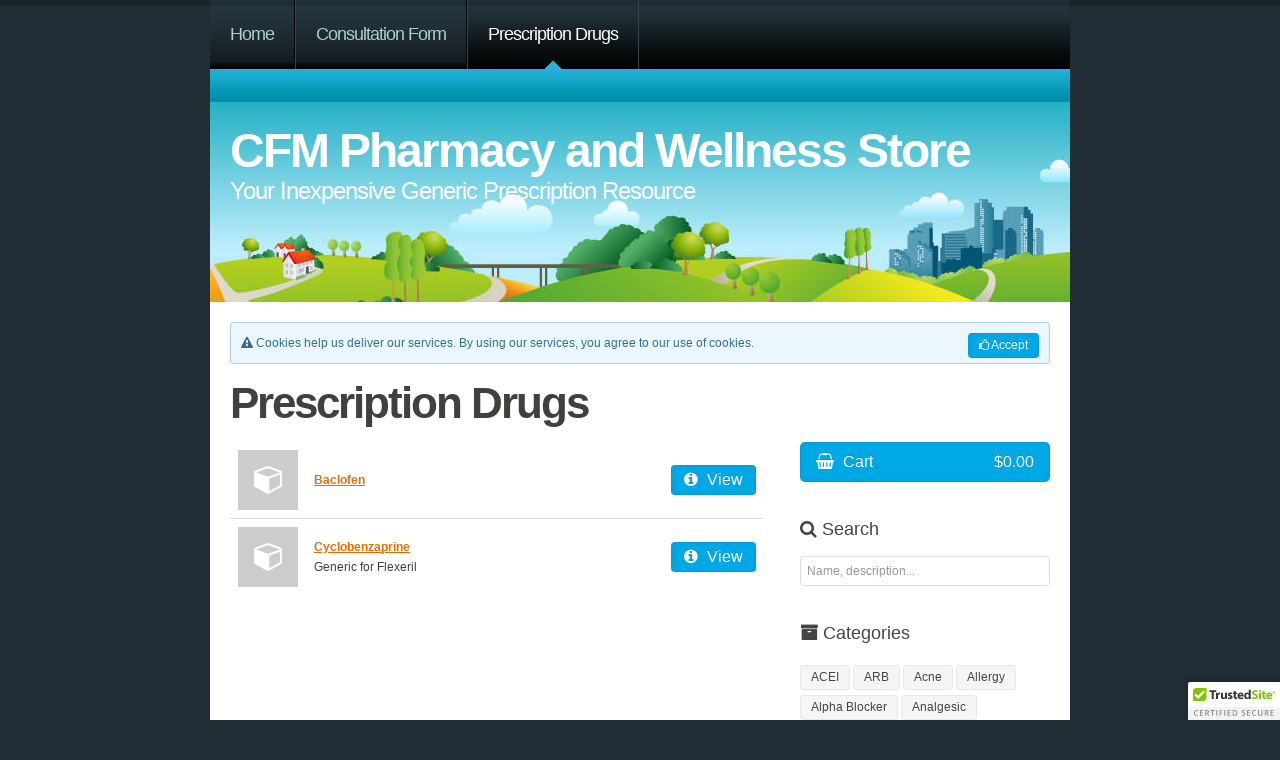

--- FILE ---
content_type: text/html; charset=UTF-8
request_url: https://cfmpharmacy.com/Prescriptions/index.php?catalog/category/muscle+relaxer/name/1
body_size: 3414
content:
<!DOCTYPE html PUBLIC "-//W3C//DTD XHTML 1.0 Strict//EN" "http://www.w3.org/TR/xhtml1/DTD/xhtml1-strict.dtd">
<html xmlns="http://www.w3.org/1999/xhtml">
	<head>

		
<meta http-equiv="Content-Type" content="text/html; charset=utf-8" />
		<meta name="robots" content="index, follow" />
		<meta name="generator" content="RapidWeaver" />
		

		<title>Prescription Drugs | CFM Pharmacy and Wellness Store</title>

       	<link rel="stylesheet" type="text/css" media="all" href="../rw_common/themes/Veerle/consolidated-24.css?rwcache=521343674" />
		
		
		
		<script type="text/javascript" src="../rw_common/themes/Veerle/javascript.js?rwcache=521343674"></script>
				
				
		
		
		<!-- jQuery -->
<script src="../rw_common/plugins/rapidcartpro/resources/jquery/2.2.4/jquery.min.js"></script>
<!-- UIkit Core -->
<script src="../rw_common/plugins/rapidcartpro/resources/uikit/2.27.5/js/uikit.min.js"></script>
	<link href="../rw_common/plugins/rapidcartpro/resources/uikit/2.27.5/css-nobase/uikit.almost-flat.css" rel="stylesheet">
<!-- UIkit Customizer -->
	<link href="../rw_common/plugins/rapidcartpro/data/style.css" rel="stylesheet">
<!-- UIkit Autocomplete -->
<script src="../rw_common/plugins/rapidcartpro/resources/uikit/2.27.5/js/components/autocomplete.min.js"></script>
<link href="../rw_common/plugins/rapidcartpro/resources/uikit/2.27.5/css/components/autocomplete.almost-flat.min.css" rel="stylesheet">
<!-- UIkit Datepicker -->
<script src="../rw_common/plugins/rapidcartpro/resources/uikit/2.27.5/js/components/datepicker.min.js"></script>
<link href="../rw_common/plugins/rapidcartpro/resources/uikit/2.27.5/css/components/datepicker.almost-flat.min.css" rel="stylesheet">
<!-- UIkit Form Advanced -->
<link href="../rw_common/plugins/rapidcartpro/resources/uikit/2.27.5/css/components/form-advanced.almost-flat.min.css" rel="stylesheet">
<!-- UIkit Form Select -->
<script src="../rw_common/plugins/rapidcartpro/resources/uikit/2.27.5/js/components/form-select.min.js"></script>
<link href="../rw_common/plugins/rapidcartpro/resources/uikit/2.27.5/css/components/form-select.almost-flat.min.css" rel="stylesheet">
<!-- UIkit Lightbox -->
<script src="../rw_common/plugins/rapidcartpro/resources/uikit/2.27.5/js/components/lightbox.min.js"></script>
<!-- UIkit Notify -->
<script src="../rw_common/plugins/rapidcartpro/resources/uikit/2.27.5/js/components/notify.min.js"></script>
<link href="../rw_common/plugins/rapidcartpro/resources/uikit/2.27.5/css/components/notify.almost-flat.min.css" rel="stylesheet">
<!-- UIkit Pagination -->
<script src="../rw_common/plugins/rapidcartpro/resources/uikit/2.27.5/js/components/pagination.min.js"></script>
<!-- UIkit Slidenav -->
<link href="../rw_common/plugins/rapidcartpro/resources/uikit/2.27.5/css/components/slidenav.almost-flat.min.css" rel="stylesheet">
<!-- UIkit Slideshow -->
<script src="../rw_common/plugins/rapidcartpro/resources/uikit/2.27.5/js/components/slideshow.min.js"></script>
<link href="../rw_common/plugins/rapidcartpro/resources/uikit/2.27.5/css/components/slideshow.almost-flat.min.css" rel="stylesheet">
<!-- UIkit Slideshow FX -->
<script src="../rw_common/plugins/rapidcartpro/resources/uikit/2.27.5/js/components/slideshow-fx.min.js"></script>
<!-- UIkit Timepicker -->
<script src="../rw_common/plugins/rapidcartpro/resources/uikit/2.27.5/js/components/timepicker.min.js"></script>
<!-- UIkit Tooltip -->
<script src="../rw_common/plugins/rapidcartpro/resources/uikit/2.27.5/js/components/tooltip.min.js"></script>
<link href="../rw_common/plugins/rapidcartpro/resources/uikit/2.27.5/css/components/tooltip.almost-flat.min.css" rel="stylesheet">
<!-- RCkit -->
<script src="../rw_common/plugins/rapidcartpro/resources/rckit/4.0/rckit.js"></script>
<link href="../rw_common/plugins/rapidcartpro/resources/rckit/4.0/rckit.css" rel="stylesheet">
<script>
	RCkit.pageURL = 'https://cfmpharmacy.com/Prescriptions/index.php';
</script>		

	</head>

	<body>
		
		
		
		<div id="container">
			<div id="navcontainer">
				<ul><li><a href="../" rel="">Home</a></li><li><a href="../Consultation-form/" rel="">Consultation Form</a></li><li><a href="./" rel="" id="current">Prescription Drugs</a></li></ul>
			</div>
			
			<div class="clearer"></div>
				
			<div id="siteHeader">
				<div id="siteLogo"></div>
				<h1>CFM Pharmacy and Wellness Store</h1>
				<h2>Your Inexpensive Generic Prescription Resource</h2>
			</div>
			
			<div id="contentContainer">
				<div id="content">
						<div id="rc-content-header"></div>
<div id="rc-content" style="padding: 0px 0px 0px 0px;"><div class="uk-alert">
	<a class="uk-button uk-button-primary uk-button-small uk-align-right" href="https://cfmpharmacy.com/Prescriptions/index.php?cookies"><i class="uk-icon-thumbs-o-up"></i> Accept</a>
	<i class="uk-icon-warning"></i> Cookies help us deliver our services. By using our services, you agree to our use of cookies.</div><h1>Prescription Drugs</h1>
<div class="uk-grid uk-margin-top" data-uk-grid-margin data-uk-grid-match="{target:'.rc-catalog-pagination-spacer'}">
	<!-- Toolbar on small devices-->
	<div class="uk-width-1-1 uk-visible-small">
		<div class="uk-grid uk-grid-small uk-grid-width-1-2" data-uk-grid-margin>
							<div class="uk-width-1-1">
					<form class="uk-form" onsubmit="return RCkit.searchCatalogProducts(this);">
						<input type="hidden" name="sort" value="name">
						<div class="uk-flex uk-flex-space-between">
							<div class="uk-flex-item-auto">
								<div class="uk-form-icon uk-width-1-1">
									<i class="uk-icon-search"></i>
									<input class="uk-width-1-1 uk-form-large" type="text" placeholder="Name, description..." name="search" value="">
								</div>
							</div>
													</div>
					</form>
				</div>
										<div>
					<div class="uk-button uk-button-large uk-form-select uk-width-1-1 uk-text-left uk-text-truncate" data-uk-form-select>
						<div class="uk-float-right"><i class="uk-icon-caret-down"></i></div>
						<i class="uk-icon-filter"></i>
						<span></span>
						<select onchange="RCkit.filterAndSortCatalogProducts(this);">
							<option value="" data-rc-catalog-toolbar-select-link="https://cfmpharmacy.com/Prescriptions/index.php?catalog/all/-/name/1">All Products</option>
															<optgroup label="Categories">
																	<option data-rc-catalog-toolbar-select-link="https://cfmpharmacy.com/Prescriptions/index.php?catalog/category/acei/name/1">ACEI</option>
																	<option data-rc-catalog-toolbar-select-link="https://cfmpharmacy.com/Prescriptions/index.php?catalog/category/arb/name/1">ARB</option>
																	<option data-rc-catalog-toolbar-select-link="https://cfmpharmacy.com/Prescriptions/index.php?catalog/category/acne/name/1">Acne</option>
																	<option data-rc-catalog-toolbar-select-link="https://cfmpharmacy.com/Prescriptions/index.php?catalog/category/allergy/name/1">Allergy</option>
																	<option data-rc-catalog-toolbar-select-link="https://cfmpharmacy.com/Prescriptions/index.php?catalog/category/alpha+blocker/name/1">Alpha Blocker</option>
																	<option data-rc-catalog-toolbar-select-link="https://cfmpharmacy.com/Prescriptions/index.php?catalog/category/analgesic/name/1">Analgesic</option>
																	<option data-rc-catalog-toolbar-select-link="https://cfmpharmacy.com/Prescriptions/index.php?catalog/category/anesthetic/name/1">Anesthetic</option>
																	<option data-rc-catalog-toolbar-select-link="https://cfmpharmacy.com/Prescriptions/index.php?catalog/category/antiarrhythmic/name/1">Antiarrhythmic</option>
																	<option data-rc-catalog-toolbar-select-link="https://cfmpharmacy.com/Prescriptions/index.php?catalog/category/antibiotic/name/1">Antibiotic</option>
																	<option data-rc-catalog-toolbar-select-link="https://cfmpharmacy.com/Prescriptions/index.php?catalog/category/anticoagulant/name/1">Anticoagulant</option>
																	<option data-rc-catalog-toolbar-select-link="https://cfmpharmacy.com/Prescriptions/index.php?catalog/category/antidiarreal/name/1">Antidiarreal</option>
																	<option data-rc-catalog-toolbar-select-link="https://cfmpharmacy.com/Prescriptions/index.php?catalog/category/antiemetic/name/1">Antiemetic</option>
																	<option data-rc-catalog-toolbar-select-link="https://cfmpharmacy.com/Prescriptions/index.php?catalog/category/antifungal/name/1">Antifungal</option>
																	<option data-rc-catalog-toolbar-select-link="https://cfmpharmacy.com/Prescriptions/index.php?catalog/category/antihistamine/name/1">Antihistamine</option>
																	<option data-rc-catalog-toolbar-select-link="https://cfmpharmacy.com/Prescriptions/index.php?catalog/category/antiplatelet/name/1">Antiplatelet</option>
																	<option data-rc-catalog-toolbar-select-link="https://cfmpharmacy.com/Prescriptions/index.php?catalog/category/antipruritic/name/1">Antipruritic</option>
																	<option data-rc-catalog-toolbar-select-link="https://cfmpharmacy.com/Prescriptions/index.php?catalog/category/antipsychotic/name/1">Antipsychotic</option>
																	<option data-rc-catalog-toolbar-select-link="https://cfmpharmacy.com/Prescriptions/index.php?catalog/category/antispasmodic/name/1">Antispasmodic</option>
																	<option data-rc-catalog-toolbar-select-link="https://cfmpharmacy.com/Prescriptions/index.php?catalog/category/antivertigo/name/1">Antivertigo</option>
																	<option data-rc-catalog-toolbar-select-link="https://cfmpharmacy.com/Prescriptions/index.php?catalog/category/antiviral/name/1">Antiviral</option>
																	<option data-rc-catalog-toolbar-select-link="https://cfmpharmacy.com/Prescriptions/index.php?catalog/category/anxiety/name/1">Anxiety</option>
																	<option data-rc-catalog-toolbar-select-link="https://cfmpharmacy.com/Prescriptions/index.php?catalog/category/appetite+supressant/name/1">Appetite Supressant</option>
																	<option data-rc-catalog-toolbar-select-link="https://cfmpharmacy.com/Prescriptions/index.php?catalog/category/asthma/name/1">Asthma</option>
																	<option data-rc-catalog-toolbar-select-link="https://cfmpharmacy.com/Prescriptions/index.php?catalog/category/beta+adrenergic/name/1">Beta Adrenergic</option>
																	<option data-rc-catalog-toolbar-select-link="https://cfmpharmacy.com/Prescriptions/index.php?catalog/category/beta+blocker/name/1">Beta Blocker</option>
																	<option data-rc-catalog-toolbar-select-link="https://cfmpharmacy.com/Prescriptions/index.php?catalog/category/bipolar/name/1">Bipolar</option>
																	<option data-rc-catalog-toolbar-select-link="https://cfmpharmacy.com/Prescriptions/index.php?catalog/category/bisphosphonate/name/1">Bisphosphonate</option>
																	<option data-rc-catalog-toolbar-select-link="https://cfmpharmacy.com/Prescriptions/index.php?catalog/category/bone/name/1">Bone</option>
																	<option data-rc-catalog-toolbar-select-link="https://cfmpharmacy.com/Prescriptions/index.php?catalog/category/bronchodilator/name/1">Bronchodilator</option>
																	<option data-rc-catalog-toolbar-select-link="https://cfmpharmacy.com/Prescriptions/index.php?catalog/category/burn/name/1">Burn</option>
																	<option data-rc-catalog-toolbar-select-link="https://cfmpharmacy.com/Prescriptions/index.php?catalog/category/ccb/name/1">CCB</option>
																	<option data-rc-catalog-toolbar-select-link="https://cfmpharmacy.com/Prescriptions/index.php?catalog/category/copd/name/1">COPD</option>
																	<option data-rc-catalog-toolbar-select-link="https://cfmpharmacy.com/Prescriptions/index.php?catalog/category/cardiac/name/1">Cardiac</option>
																	<option data-rc-catalog-toolbar-select-link="https://cfmpharmacy.com/Prescriptions/index.php?catalog/category/cholesterol/name/1">Cholesterol</option>
																	<option data-rc-catalog-toolbar-select-link="https://cfmpharmacy.com/Prescriptions/index.php?catalog/category/claudication/name/1">Claudication</option>
																	<option data-rc-catalog-toolbar-select-link="https://cfmpharmacy.com/Prescriptions/index.php?catalog/category/cold+sore/name/1">Cold Sore</option>
																	<option data-rc-catalog-toolbar-select-link="https://cfmpharmacy.com/Prescriptions/index.php?catalog/category/contraceptive/name/1">Contraceptive</option>
																	<option data-rc-catalog-toolbar-select-link="https://cfmpharmacy.com/Prescriptions/index.php?catalog/category/cough+suppressant/name/1">Cough Suppressant</option>
																	<option data-rc-catalog-toolbar-select-link="https://cfmpharmacy.com/Prescriptions/index.php?catalog/category/cream/name/1">Cream</option>
																	<option data-rc-catalog-toolbar-select-link="https://cfmpharmacy.com/Prescriptions/index.php?catalog/category/dme/name/1">DME</option>
																	<option data-rc-catalog-toolbar-select-link="https://cfmpharmacy.com/Prescriptions/index.php?catalog/category/depression/name/1">Depression</option>
																	<option data-rc-catalog-toolbar-select-link="https://cfmpharmacy.com/Prescriptions/index.php?catalog/category/diabetes/name/1">Diabetes</option>
																	<option data-rc-catalog-toolbar-select-link="https://cfmpharmacy.com/Prescriptions/index.php?catalog/category/diuretic/name/1">Diuretic</option>
																	<option data-rc-catalog-toolbar-select-link="https://cfmpharmacy.com/Prescriptions/index.php?catalog/category/erectile+dysfunction/name/1">Erectile Dysfunction</option>
																	<option data-rc-catalog-toolbar-select-link="https://cfmpharmacy.com/Prescriptions/index.php?catalog/category/gerd/name/1">GERD</option>
																	<option data-rc-catalog-toolbar-select-link="https://cfmpharmacy.com/Prescriptions/index.php?catalog/category/gastric+stimulant/name/1">Gastric Stimulant</option>
																	<option data-rc-catalog-toolbar-select-link="https://cfmpharmacy.com/Prescriptions/index.php?catalog/category/gastritis/name/1">Gastritis</option>
																	<option data-rc-catalog-toolbar-select-link="https://cfmpharmacy.com/Prescriptions/index.php?catalog/category/gout/name/1">Gout</option>
																	<option data-rc-catalog-toolbar-select-link="https://cfmpharmacy.com/Prescriptions/index.php?catalog/category/hrt/name/1">HRT</option>
																	<option data-rc-catalog-toolbar-select-link="https://cfmpharmacy.com/Prescriptions/index.php?catalog/category/htn/name/1">HTN</option>
																	<option data-rc-catalog-toolbar-select-link="https://cfmpharmacy.com/Prescriptions/index.php?catalog/category/hair+growth/name/1">Hair Growth</option>
																	<option data-rc-catalog-toolbar-select-link="https://cfmpharmacy.com/Prescriptions/index.php?catalog/category/herpes/name/1">Herpes</option>
																	<option data-rc-catalog-toolbar-select-link="https://cfmpharmacy.com/Prescriptions/index.php?catalog/category/hormone/name/1">Hormone</option>
																	<option data-rc-catalog-toolbar-select-link="https://cfmpharmacy.com/Prescriptions/index.php?catalog/category/impotence/name/1">Impotence</option>
																	<option data-rc-catalog-toolbar-select-link="https://cfmpharmacy.com/Prescriptions/index.php?catalog/category/incontinence/name/1">Incontinence</option>
																	<option data-rc-catalog-toolbar-select-link="https://cfmpharmacy.com/Prescriptions/index.php?catalog/category/insomnia/name/1">Insomnia</option>
																	<option data-rc-catalog-toolbar-select-link="https://cfmpharmacy.com/Prescriptions/index.php?catalog/category/iron/name/1">Iron</option>
																	<option data-rc-catalog-toolbar-select-link="https://cfmpharmacy.com/Prescriptions/index.php?catalog/category/laxative/name/1">Laxative</option>
																	<option data-rc-catalog-toolbar-select-link="https://cfmpharmacy.com/Prescriptions/index.php?catalog/category/mania/name/1">Mania</option>
																	<option data-rc-catalog-toolbar-select-link="https://cfmpharmacy.com/Prescriptions/index.php?catalog/category/migraine/name/1">Migraine</option>
																	<option data-rc-catalog-toolbar-select-link="https://cfmpharmacy.com/Prescriptions/index.php?catalog/all/-/name/1" selected>Muscle Relaxer</option>
																	<option data-rc-catalog-toolbar-select-link="https://cfmpharmacy.com/Prescriptions/index.php?catalog/category/nsaid/name/1">NSAID</option>
																	<option data-rc-catalog-toolbar-select-link="https://cfmpharmacy.com/Prescriptions/index.php?catalog/category/neuropathy/name/1">Neuropathy</option>
																	<option data-rc-catalog-toolbar-select-link="https://cfmpharmacy.com/Prescriptions/index.php?catalog/category/nitrate/name/1">Nitrate</option>
																	<option data-rc-catalog-toolbar-select-link="https://cfmpharmacy.com/Prescriptions/index.php?catalog/category/osteoporosis/name/1">Osteoporosis</option>
																	<option data-rc-catalog-toolbar-select-link="https://cfmpharmacy.com/Prescriptions/index.php?catalog/category/pad/name/1">PAD</option>
																	<option data-rc-catalog-toolbar-select-link="https://cfmpharmacy.com/Prescriptions/index.php?catalog/category/ppi/name/1">PPI</option>
																	<option data-rc-catalog-toolbar-select-link="https://cfmpharmacy.com/Prescriptions/index.php?catalog/category/pud/name/1">PUD</option>
																	<option data-rc-catalog-toolbar-select-link="https://cfmpharmacy.com/Prescriptions/index.php?catalog/category/pain/name/1">Pain</option>
																	<option data-rc-catalog-toolbar-select-link="https://cfmpharmacy.com/Prescriptions/index.php?catalog/category/prenatal/name/1">Prenatal</option>
																	<option data-rc-catalog-toolbar-select-link="https://cfmpharmacy.com/Prescriptions/index.php?catalog/category/prostate/name/1">Prostate</option>
																	<option data-rc-catalog-toolbar-select-link="https://cfmpharmacy.com/Prescriptions/index.php?catalog/category/restless+legs/name/1">Restless Legs</option>
																	<option data-rc-catalog-toolbar-select-link="https://cfmpharmacy.com/Prescriptions/index.php?catalog/category/rosacea/name/1">Rosacea</option>
																	<option data-rc-catalog-toolbar-select-link="https://cfmpharmacy.com/Prescriptions/index.php?catalog/category/seizure/name/1">Seizure</option>
																	<option data-rc-catalog-toolbar-select-link="https://cfmpharmacy.com/Prescriptions/index.php?catalog/category/smoking+cessation/name/1">Smoking Cessation</option>
																	<option data-rc-catalog-toolbar-select-link="https://cfmpharmacy.com/Prescriptions/index.php?catalog/category/statin/name/1">Statin</option>
																	<option data-rc-catalog-toolbar-select-link="https://cfmpharmacy.com/Prescriptions/index.php?catalog/category/steroid/name/1">Steroid</option>
																	<option data-rc-catalog-toolbar-select-link="https://cfmpharmacy.com/Prescriptions/index.php?catalog/category/supplements/name/1">Supplements</option>
																	<option data-rc-catalog-toolbar-select-link="https://cfmpharmacy.com/Prescriptions/index.php?catalog/category/thyroid/name/1">Thyroid</option>
																	<option data-rc-catalog-toolbar-select-link="https://cfmpharmacy.com/Prescriptions/index.php?catalog/category/topical/name/1">Topical</option>
																	<option data-rc-catalog-toolbar-select-link="https://cfmpharmacy.com/Prescriptions/index.php?catalog/category/vitamin/name/1">Vitamin</option>
																	<option data-rc-catalog-toolbar-select-link="https://cfmpharmacy.com/Prescriptions/index.php?catalog/category/vitamins+and+minerals/name/1">Vitamins and Minerals</option>
																	<option data-rc-catalog-toolbar-select-link="https://cfmpharmacy.com/Prescriptions/index.php?catalog/category/weight+loss/name/1">Weight loss</option>
																												</select>
					</div>
				</div>
										<div>
					<div class="uk-button uk-button-large uk-form-select uk-width-1-1 uk-text-left uk-text-truncate" data-uk-form-select>
						<div class="uk-float-right"><i class="uk-icon-caret-down"></i></div>
						<i class="uk-icon-sort"></i>
						<span></span>
						<select onchange="RCkit.filterAndSortCatalogProducts(this);">
															<option data-rc-catalog-toolbar-select-link="https://cfmpharmacy.com/Prescriptions/index.php?catalog/category/muscle relaxer/date/1">Date</option>
															<option data-rc-catalog-toolbar-select-link="https://cfmpharmacy.com/Prescriptions/index.php?catalog/category/muscle relaxer/name/1" selected>Name</option>
													</select>
					</div>
				</div>
										<div class="uk-width-1-1">
					<a href="https://cfmpharmacy.com/Prescriptions/index.php?cart/overview" class="uk-button uk-button-large uk-button-primary uk-width-1-1 uk-text-left rc-extras-cart-items-tooltip" title="Your cart is empty." data-uk-tooltip>
	<i class="uk-icon-shopping-basket uk-margin-small-right"></i>
			<span class="uk-hidden-small">Cart</span>
		<span class="uk-float-right uk-margin-left rc-extras-cart-total">$0.00</span>
</a>				</div>
					</div>
	</div>
	<!-- Products -->
	<div class="uk-width-1-1 uk-width-medium-2-3">
											<table class="uk-table">
					<tbody>
						<tr class="uk-table-middle">
	<td class="rc-catalog-image-column"><a class="rc-cropped-product-image" href="https://cfmpharmacy.com/Prescriptions/index.php?product/page/59/Baclofen" style="background-image: url('https://tls.4gnd.com/rw/rapidcartpro/defaultThumbnailImage.png');"></a></td>
	<td>
		<div>
			<span class="uk-text-bold"><a href="https://cfmpharmacy.com/Prescriptions/index.php?product/page/59/Baclofen">Baclofen</a></span>
					</div>
				<div></div>
				<!--<div class="uk-align-right">
							<a href="https://cfmpharmacy.com/Prescriptions/index.php?product/page/59/Baclofen" class="uk-button uk-button-primary uk-text-nowrap"><i class="uk-icon-info-circle uk-margin-small-right"></i> View</a>
					</div>-->
	</td>
	<td class="uk-text-right">
					<a href="https://cfmpharmacy.com/Prescriptions/index.php?product/page/59/Baclofen" class="uk-button uk-button-primary uk-text-nowrap"><i class="uk-icon-info-circle uk-margin-small-right"></i> View</a>
			</td>
</tr><tr class="uk-table-middle">
	<td class="rc-catalog-image-column"><a class="rc-cropped-product-image" href="https://cfmpharmacy.com/Prescriptions/index.php?product/page/87/Cyclobenzaprine" style="background-image: url('https://tls.4gnd.com/rw/rapidcartpro/defaultThumbnailImage.png');"></a></td>
	<td>
		<div>
			<span class="uk-text-bold"><a href="https://cfmpharmacy.com/Prescriptions/index.php?product/page/87/Cyclobenzaprine">Cyclobenzaprine</a></span>
					</div>
				<div>Generic for Flexeril</div>
				<!--<div class="uk-align-right">
							<a href="https://cfmpharmacy.com/Prescriptions/index.php?product/page/87/Cyclobenzaprine" class="uk-button uk-button-primary uk-text-nowrap"><i class="uk-icon-info-circle uk-margin-small-right"></i> View</a>
					</div>-->
	</td>
	<td class="uk-text-right">
					<a href="https://cfmpharmacy.com/Prescriptions/index.php?product/page/87/Cyclobenzaprine" class="uk-button uk-button-primary uk-text-nowrap"><i class="uk-icon-info-circle uk-margin-small-right"></i> View</a>
			</td>
</tr>					</tbody>
				</table>
								</div>
	<!-- Toolbar on large devices-->
	<div class="uk-width-1-3 uk-hidden-small">
		<div class="rc-catalog-pagination-spacer"></div>
		<div class="uk-grid uk-grid-large uk-grid-width-1-1" data-uk-grid-margin>
							<div>
					<a href="https://cfmpharmacy.com/Prescriptions/index.php?cart/overview" class="uk-button uk-button-large uk-button-primary uk-width-1-1 uk-text-left rc-extras-cart-items-tooltip" title="Your cart is empty." data-uk-tooltip>
	<i class="uk-icon-shopping-basket uk-margin-small-right"></i>
			<span class="uk-hidden-small">Cart</span>
		<span class="uk-float-right uk-margin-left rc-extras-cart-total">$0.00</span>
</a>				</div>
										<div>
					<div class="uk-panel">
						<h3 class="uk-panel-title"><i class="uk-icon-search"></i> Search</h3>
						<form class="uk-form" onsubmit="return RCkit.searchCatalogProducts(this);">
							<input type="hidden" name="sort" value="name">
							<div class="uk-flex uk-flex-space-between">
								<div class="uk-flex-item-auto"><input class="uk-width-1-1" type="text" placeholder="Name, description..." name="search" value=""></div>
															</div>
						</form>
					</div>
				</div>
										<div>
					<div class="uk-panel" data-uk-margin>
						<h3 class="uk-panel-title"><i class="uk-icon-archive"></i> Categories</h3>
													<a class="uk-button uk-button-small" href="https://cfmpharmacy.com/Prescriptions/index.php?catalog/category/acei/name/1">ACEI</a>
													<a class="uk-button uk-button-small" href="https://cfmpharmacy.com/Prescriptions/index.php?catalog/category/arb/name/1">ARB</a>
													<a class="uk-button uk-button-small" href="https://cfmpharmacy.com/Prescriptions/index.php?catalog/category/acne/name/1">Acne</a>
													<a class="uk-button uk-button-small" href="https://cfmpharmacy.com/Prescriptions/index.php?catalog/category/allergy/name/1">Allergy</a>
													<a class="uk-button uk-button-small" href="https://cfmpharmacy.com/Prescriptions/index.php?catalog/category/alpha+blocker/name/1">Alpha Blocker</a>
													<a class="uk-button uk-button-small" href="https://cfmpharmacy.com/Prescriptions/index.php?catalog/category/analgesic/name/1">Analgesic</a>
													<a class="uk-button uk-button-small" href="https://cfmpharmacy.com/Prescriptions/index.php?catalog/category/anesthetic/name/1">Anesthetic</a>
													<a class="uk-button uk-button-small" href="https://cfmpharmacy.com/Prescriptions/index.php?catalog/category/antiarrhythmic/name/1">Antiarrhythmic</a>
													<a class="uk-button uk-button-small" href="https://cfmpharmacy.com/Prescriptions/index.php?catalog/category/antibiotic/name/1">Antibiotic</a>
													<a class="uk-button uk-button-small" href="https://cfmpharmacy.com/Prescriptions/index.php?catalog/category/anticoagulant/name/1">Anticoagulant</a>
													<a class="uk-button uk-button-small" href="https://cfmpharmacy.com/Prescriptions/index.php?catalog/category/antidiarreal/name/1">Antidiarreal</a>
													<a class="uk-button uk-button-small" href="https://cfmpharmacy.com/Prescriptions/index.php?catalog/category/antiemetic/name/1">Antiemetic</a>
													<a class="uk-button uk-button-small" href="https://cfmpharmacy.com/Prescriptions/index.php?catalog/category/antifungal/name/1">Antifungal</a>
													<a class="uk-button uk-button-small" href="https://cfmpharmacy.com/Prescriptions/index.php?catalog/category/antihistamine/name/1">Antihistamine</a>
													<a class="uk-button uk-button-small" href="https://cfmpharmacy.com/Prescriptions/index.php?catalog/category/antiplatelet/name/1">Antiplatelet</a>
													<a class="uk-button uk-button-small" href="https://cfmpharmacy.com/Prescriptions/index.php?catalog/category/antipruritic/name/1">Antipruritic</a>
													<a class="uk-button uk-button-small" href="https://cfmpharmacy.com/Prescriptions/index.php?catalog/category/antipsychotic/name/1">Antipsychotic</a>
													<a class="uk-button uk-button-small" href="https://cfmpharmacy.com/Prescriptions/index.php?catalog/category/antispasmodic/name/1">Antispasmodic</a>
													<a class="uk-button uk-button-small" href="https://cfmpharmacy.com/Prescriptions/index.php?catalog/category/antivertigo/name/1">Antivertigo</a>
													<a class="uk-button uk-button-small" href="https://cfmpharmacy.com/Prescriptions/index.php?catalog/category/antiviral/name/1">Antiviral</a>
													<a class="uk-button uk-button-small" href="https://cfmpharmacy.com/Prescriptions/index.php?catalog/category/anxiety/name/1">Anxiety</a>
													<a class="uk-button uk-button-small" href="https://cfmpharmacy.com/Prescriptions/index.php?catalog/category/appetite+supressant/name/1">Appetite Supressant</a>
													<a class="uk-button uk-button-small" href="https://cfmpharmacy.com/Prescriptions/index.php?catalog/category/asthma/name/1">Asthma</a>
													<a class="uk-button uk-button-small" href="https://cfmpharmacy.com/Prescriptions/index.php?catalog/category/beta+adrenergic/name/1">Beta Adrenergic</a>
													<a class="uk-button uk-button-small" href="https://cfmpharmacy.com/Prescriptions/index.php?catalog/category/beta+blocker/name/1">Beta Blocker</a>
													<a class="uk-button uk-button-small" href="https://cfmpharmacy.com/Prescriptions/index.php?catalog/category/bipolar/name/1">Bipolar</a>
													<a class="uk-button uk-button-small" href="https://cfmpharmacy.com/Prescriptions/index.php?catalog/category/bisphosphonate/name/1">Bisphosphonate</a>
													<a class="uk-button uk-button-small" href="https://cfmpharmacy.com/Prescriptions/index.php?catalog/category/bone/name/1">Bone</a>
													<a class="uk-button uk-button-small" href="https://cfmpharmacy.com/Prescriptions/index.php?catalog/category/bronchodilator/name/1">Bronchodilator</a>
													<a class="uk-button uk-button-small" href="https://cfmpharmacy.com/Prescriptions/index.php?catalog/category/burn/name/1">Burn</a>
													<a class="uk-button uk-button-small" href="https://cfmpharmacy.com/Prescriptions/index.php?catalog/category/ccb/name/1">CCB</a>
													<a class="uk-button uk-button-small" href="https://cfmpharmacy.com/Prescriptions/index.php?catalog/category/copd/name/1">COPD</a>
													<a class="uk-button uk-button-small" href="https://cfmpharmacy.com/Prescriptions/index.php?catalog/category/cardiac/name/1">Cardiac</a>
													<a class="uk-button uk-button-small" href="https://cfmpharmacy.com/Prescriptions/index.php?catalog/category/cholesterol/name/1">Cholesterol</a>
													<a class="uk-button uk-button-small" href="https://cfmpharmacy.com/Prescriptions/index.php?catalog/category/claudication/name/1">Claudication</a>
													<a class="uk-button uk-button-small" href="https://cfmpharmacy.com/Prescriptions/index.php?catalog/category/cold+sore/name/1">Cold Sore</a>
													<a class="uk-button uk-button-small" href="https://cfmpharmacy.com/Prescriptions/index.php?catalog/category/contraceptive/name/1">Contraceptive</a>
													<a class="uk-button uk-button-small" href="https://cfmpharmacy.com/Prescriptions/index.php?catalog/category/cough+suppressant/name/1">Cough Suppressant</a>
													<a class="uk-button uk-button-small" href="https://cfmpharmacy.com/Prescriptions/index.php?catalog/category/cream/name/1">Cream</a>
													<a class="uk-button uk-button-small" href="https://cfmpharmacy.com/Prescriptions/index.php?catalog/category/dme/name/1">DME</a>
													<a class="uk-button uk-button-small" href="https://cfmpharmacy.com/Prescriptions/index.php?catalog/category/depression/name/1">Depression</a>
													<a class="uk-button uk-button-small" href="https://cfmpharmacy.com/Prescriptions/index.php?catalog/category/diabetes/name/1">Diabetes</a>
													<a class="uk-button uk-button-small" href="https://cfmpharmacy.com/Prescriptions/index.php?catalog/category/diuretic/name/1">Diuretic</a>
													<a class="uk-button uk-button-small" href="https://cfmpharmacy.com/Prescriptions/index.php?catalog/category/erectile+dysfunction/name/1">Erectile Dysfunction</a>
													<a class="uk-button uk-button-small" href="https://cfmpharmacy.com/Prescriptions/index.php?catalog/category/gerd/name/1">GERD</a>
													<a class="uk-button uk-button-small" href="https://cfmpharmacy.com/Prescriptions/index.php?catalog/category/gastric+stimulant/name/1">Gastric Stimulant</a>
													<a class="uk-button uk-button-small" href="https://cfmpharmacy.com/Prescriptions/index.php?catalog/category/gastritis/name/1">Gastritis</a>
													<a class="uk-button uk-button-small" href="https://cfmpharmacy.com/Prescriptions/index.php?catalog/category/gout/name/1">Gout</a>
													<a class="uk-button uk-button-small" href="https://cfmpharmacy.com/Prescriptions/index.php?catalog/category/hrt/name/1">HRT</a>
													<a class="uk-button uk-button-small" href="https://cfmpharmacy.com/Prescriptions/index.php?catalog/category/htn/name/1">HTN</a>
													<a class="uk-button uk-button-small" href="https://cfmpharmacy.com/Prescriptions/index.php?catalog/category/hair+growth/name/1">Hair Growth</a>
													<a class="uk-button uk-button-small" href="https://cfmpharmacy.com/Prescriptions/index.php?catalog/category/herpes/name/1">Herpes</a>
													<a class="uk-button uk-button-small" href="https://cfmpharmacy.com/Prescriptions/index.php?catalog/category/hormone/name/1">Hormone</a>
													<a class="uk-button uk-button-small" href="https://cfmpharmacy.com/Prescriptions/index.php?catalog/category/impotence/name/1">Impotence</a>
													<a class="uk-button uk-button-small" href="https://cfmpharmacy.com/Prescriptions/index.php?catalog/category/incontinence/name/1">Incontinence</a>
													<a class="uk-button uk-button-small" href="https://cfmpharmacy.com/Prescriptions/index.php?catalog/category/insomnia/name/1">Insomnia</a>
													<a class="uk-button uk-button-small" href="https://cfmpharmacy.com/Prescriptions/index.php?catalog/category/iron/name/1">Iron</a>
													<a class="uk-button uk-button-small" href="https://cfmpharmacy.com/Prescriptions/index.php?catalog/category/laxative/name/1">Laxative</a>
													<a class="uk-button uk-button-small" href="https://cfmpharmacy.com/Prescriptions/index.php?catalog/category/mania/name/1">Mania</a>
													<a class="uk-button uk-button-small" href="https://cfmpharmacy.com/Prescriptions/index.php?catalog/category/migraine/name/1">Migraine</a>
													<a class="uk-button uk-button-small uk-button-primary" href="https://cfmpharmacy.com/Prescriptions/index.php?catalog/all/-/name/1"><i class="uk-icon-times"></i> Muscle Relaxer</a>
													<a class="uk-button uk-button-small" href="https://cfmpharmacy.com/Prescriptions/index.php?catalog/category/nsaid/name/1">NSAID</a>
													<a class="uk-button uk-button-small" href="https://cfmpharmacy.com/Prescriptions/index.php?catalog/category/neuropathy/name/1">Neuropathy</a>
													<a class="uk-button uk-button-small" href="https://cfmpharmacy.com/Prescriptions/index.php?catalog/category/nitrate/name/1">Nitrate</a>
													<a class="uk-button uk-button-small" href="https://cfmpharmacy.com/Prescriptions/index.php?catalog/category/osteoporosis/name/1">Osteoporosis</a>
													<a class="uk-button uk-button-small" href="https://cfmpharmacy.com/Prescriptions/index.php?catalog/category/pad/name/1">PAD</a>
													<a class="uk-button uk-button-small" href="https://cfmpharmacy.com/Prescriptions/index.php?catalog/category/ppi/name/1">PPI</a>
													<a class="uk-button uk-button-small" href="https://cfmpharmacy.com/Prescriptions/index.php?catalog/category/pud/name/1">PUD</a>
													<a class="uk-button uk-button-small" href="https://cfmpharmacy.com/Prescriptions/index.php?catalog/category/pain/name/1">Pain</a>
													<a class="uk-button uk-button-small" href="https://cfmpharmacy.com/Prescriptions/index.php?catalog/category/prenatal/name/1">Prenatal</a>
													<a class="uk-button uk-button-small" href="https://cfmpharmacy.com/Prescriptions/index.php?catalog/category/prostate/name/1">Prostate</a>
													<a class="uk-button uk-button-small" href="https://cfmpharmacy.com/Prescriptions/index.php?catalog/category/restless+legs/name/1">Restless Legs</a>
													<a class="uk-button uk-button-small" href="https://cfmpharmacy.com/Prescriptions/index.php?catalog/category/rosacea/name/1">Rosacea</a>
													<a class="uk-button uk-button-small" href="https://cfmpharmacy.com/Prescriptions/index.php?catalog/category/seizure/name/1">Seizure</a>
													<a class="uk-button uk-button-small" href="https://cfmpharmacy.com/Prescriptions/index.php?catalog/category/smoking+cessation/name/1">Smoking Cessation</a>
													<a class="uk-button uk-button-small" href="https://cfmpharmacy.com/Prescriptions/index.php?catalog/category/statin/name/1">Statin</a>
													<a class="uk-button uk-button-small" href="https://cfmpharmacy.com/Prescriptions/index.php?catalog/category/steroid/name/1">Steroid</a>
													<a class="uk-button uk-button-small" href="https://cfmpharmacy.com/Prescriptions/index.php?catalog/category/supplements/name/1">Supplements</a>
													<a class="uk-button uk-button-small" href="https://cfmpharmacy.com/Prescriptions/index.php?catalog/category/thyroid/name/1">Thyroid</a>
													<a class="uk-button uk-button-small" href="https://cfmpharmacy.com/Prescriptions/index.php?catalog/category/topical/name/1">Topical</a>
													<a class="uk-button uk-button-small" href="https://cfmpharmacy.com/Prescriptions/index.php?catalog/category/vitamin/name/1">Vitamin</a>
													<a class="uk-button uk-button-small" href="https://cfmpharmacy.com/Prescriptions/index.php?catalog/category/vitamins+and+minerals/name/1">Vitamins and Minerals</a>
													<a class="uk-button uk-button-small" href="https://cfmpharmacy.com/Prescriptions/index.php?catalog/category/weight+loss/name/1">Weight loss</a>
											</div>
				</div>
													<div>
					<div class="uk-panel" data-uk-margin>
						<h3 class="uk-panel-title"><i class="uk-icon-sort"></i> Sort</h3>
													<a class="uk-button uk-button-small" href="https://cfmpharmacy.com/Prescriptions/index.php?catalog/category/muscle relaxer/date/1"><i class="uk-icon-sort-amount-desc"></i> Date</a>
													<a class="uk-button uk-button-small uk-button-primary" href="https://cfmpharmacy.com/Prescriptions/index.php?catalog/category/muscle relaxer/name/1"><i class="uk-icon-sort-alpha-asc"></i> Name</a>
											</div>
				</div>
					</div>
	</div>
</div></div>
	<div id="rc-content-footer"><script type="text/javascript" src="https://cdn.ywxi.net/js/1.js" async></script></div>
				</div>
				<div class="clearer"></div>
			</div>
			<div id="breadcrumb">
				
			</div>
			<div id="footer">
				<div id="archives">
					
				</div>
				<div id="sidebar">
					<h3></h3>
					
				</div>			
				<div class="clearer"></div>
			</div>
			
			<div id="copyright">
				<span class="inset"><script type="text/javascript" src="https://cdn.ywxi.net/js/1.js" async></script></span>
			</div>
			
		</div>			
	</body>

</html>

--- FILE ---
content_type: text/css
request_url: https://cfmpharmacy.com/rw_common/themes/Veerle/consolidated-24.css?rwcache=521343674
body_size: 4573
content:

@media only screen {/* @group Meyer's CSS reset *//* v1.0 | 20080212 *//* with slight modifications*/html, body, div, span, applet, object, iframe,h1, h2, h3, h4, h5, h6, p, blockquote, pre,a, abbr, acronym, address, big, cite, code,del, dfn, em, font, img, ins, kbd, q, s, samp,small, strike, strong, sub, sup, tt, var,b, u, i, center,dl, dt, dd, ol, ul, li,fieldset, form, label, legend,table, caption, tbody, tfoot, thead, tr, th, td {margin: 0;padding: 0;border: 0;outline: 0;font-size: 100%;vertical-align: baseline;background: transparent;}body {margin: 0;padding: 0;}ol, ul {list-style: none;}blockquote, q {quotes: none;}blockquote:before, blockquote:after,q:before, q:after {content: '';content: none;}/* remember to define focus styles! */:focus {outline: 0;-moz-outline-style:none;}/* remember to highlight inserts somehow! */ins {text-decoration: none;}del {text-decoration: line-through;}/* @end *//* @group General Styles */body {height: 100%;width: 100%;border-top: 6px solid #18262c;color: #41403c;line-height: 20px;font-size: 12px;}:focus {  -moz-outline-style:none;}img {   border: none;}.image-left {float: left;margin: 3px 12px 3px 0;}.image-right {float: right;margin: 3px 0 3px 12px;}a:link, a:visited {text-decoration: underline;}a:hover, a:active {text-decoration: none;}.clearer {clear: both;}h1 {margin: 0;padding: 0;font-size: 44px;line-height: 48px;letter-spacing: -2px;}h2 {margin: 0;padding: 0;font-size: 24px;line-height: 26px;font-weight: normal;font-style: normal;letter-spacing: -1px;}h3 {margin: 0;padding: 0;font-size: 18px;line-height: 22px;}h4 {margin: 0;padding: 0;font-size: 14px;line-height: 16px;}hr {border-top: 1px solid #bfbfbf;}/* Main content area unordered list styles */#contentContainer #content ul,#contentContainer #content ol {list-style-position: inside;}#contentContainer #content li {}ul.disc {list-style-type: disc;}ul.circle {list-style-type: circle;}ul.square {list-style-type: square;}ol.arabic-numbers {list-style-type: decimal;}ol.upper-alpha {list-style-type: upper-alpha;}ol.lower-alpha {list-style-type: lower-alpha;}ol.upper-roman {list-style-type: upper-roman;}ol.lower-roman {list-style-type: lower-roman;}/* Sidebar area unordered list styles */#sidebar ul {margin: 5px 0;padding-left: 20px;}#sidebar li {margin: 5px 0;list-style-position: outside;list-style-image: url(images/iconCheckmark.png);font-size: 12px;line-height: 14px;}/* Table Styles */table {}/* @end *//* @group Layout */#container {margin-top: -6px;}#siteHeader {height: 267px;width: 860px;margin-right: auto;margin-left: auto;overflow: hidden;}#siteLogo {float: right;margin-right: 24px;margin-top: 16px;}#siteHeader h1 {color: #fff;margin-left: 20px;line-height: 48px;font-size: 48px;font-weight: bold;margin-top: 25px;margin-right: 20px;}#siteHeader h2 {color: #fff;position: relative;line-height: 32px;font-size: 24px;margin-right: 20px;margin-left: 20px;}#contentContainer {width: 860px;margin-right: auto;margin-left: auto;padding-bottom: 20px;background-color: #fff;padding-top: 20px;}#content {margin-right: 20px;margin-left: 20px;color: #41403c;}#footer {width: 860px;margin-right: auto;margin-left: auto;padding-top: 20px;padding-bottom: 20px;}#archives {width: 260px;float: right;display: block;margin-right: 20px;padding: 0;margin-left: 60px;}#sidebar {margin-left: 20px;margin-right: 20px;color: #6b6858;}#sidebar h3 {color: #f8ffe2;letter-spacing: 1px;font-size: 18px;font-weight: bold;}#copyright {padding-top: 10px;padding-bottom: 10px;margin-right: auto;margin-left: auto;width: 860px;line-height: 13px;font-size: 11px;}#copyright a {color: #6b6858;text-decoration: none;font-weight: bold;}#copyright a:hover {color: #5b594a;text-decoration: none;font-weight: bold;}.inset {margin-right: 20px;margin-left: 20px;}/* @end *//* @group Blog *//* @group Tag Cloud */ul.blog-tag-cloud {margin: 0 0 10px 0;text-align: left;}ul.blog-tag-cloud a {text-decoration: none;}ul.blog-tag-cloud a:hover {text-decoration: underline;}ul.blog-tag-cloud li {display: inline;margin-right: 7px;}.blog-tag-size-1 {font-size: 0.8em;}.blog-tag-size-2 {font-size: 0.85em;}.blog-tag-size-3 {font-size: 0.9em;}.blog-tag-size-4 {font-size: 0.95em;}.blog-tag-size-5 {font-size: 1em;}.blog-tag-size-6 {font-size: 1.05em;}.blog-tag-size-7 {font-size: 1.1em;}.blog-tag-size-8 {font-size: 1.15em;}.blog-tag-size-9 {font-size: 1.2em;}.blog-tag-size-10 {font-size: 1.25em;}.blog-tag-size-11 {font-size: 1.3em;}.blog-tag-size-12 {font-size: 1.35em;}.blog-tag-size-13 {font-size: 1.4em;}.blog-tag-size-14 {font-size: 1.45em;}.blog-tag-size-15 {font-size: 1.5em;}.blog-tag-size-16 {font-size: 1.55em;}.blog-tag-size-17 {font-size: 1.6em;}.blog-tag-size-18 {font-size: 1.65em;}.blog-tag-size-19 {font-size: 1.7em;}.blog-tag-size-20 {font-size: 1.75em;}/* @end *//* @group Archive Page */.blog-archive-background {background-color: transparent;}.blog-archive-headings-wrapper {margin-bottom: 20px;}.blog-archive-entries-wrapper {}.blog-archive-entries-wrapper .blog-entry {}.blog-archive-month {margin: 0;float: none;}.blog-archive-link {}.blog-archive-link a:link, .blog-archive-link a:visited {padding: 0 0 15px;margin: 0;}/* @end */.blog-entry {padding-bottom: 20px;margin-bottom: 20px;border-bottom: 1px solid #e2eec8;}.blog-entry .image-left,.blog-entry .image-right {text-indent: 0;}h1.blog-entry-title {margin: 0;float: none;letter-spacing: -1px;line-height: 32px;font-size: 28px;font-weight: bold;}.blog-entry-title a:link, .blog-entry-title a:visited {text-decoration: none;}.blog-entry-title a:hover, .blog-entry-title a:active {}.blog-entry-body {clear: both;}.blog-entry-date {margin-bottom: 15px;color: #979484;padding-left: 15px;background: url(images/iconPersonMale.gif) no-repeat left center;padding-top: 1px;letter-spacing: 0;line-height: 13px;font-size: 11px;}.blog-entry img {border-style: solid;border-width: 4px;}p.blog-entry-tags {text-transform:uppercase;color: #a09c88;background: url(images/iconTag.gif) no-repeat left 3px;padding-left: 15px;margin-top: 10px;line-height: 14px;font-size: 10px;}p.blog-entry-tags a {text-decoration: none;text-transform: capitalize;line-height: 14px;font-size: 12px;}.blog-entry-comments a {text-transform:uppercase;text-decoration: none;line-height: 14px;font-size: 10px;}/*styles the category link in the main entry */.blog-entry-category a:link,.blog-entry-category a:visited {background: url(images/iconCloud.gif) no-repeat left center;padding-left: 20px;margin-right: 5px;margin-left: 5px;color: #979484;text-decoration: none;text-transform: uppercase;padding-top: 1px;line-height: 13px;font-size: 11px;}.blog-entry-category a:hover {text-decoration: underline;}/* styles the archives in the blog sidebar */#blog-archives {padding-top: 12px;padding-bottom: 12px;float: none;clear: none;}a.blog-archive-link-enabled:link, a.blog-archive-link-enabled:visited {}a.blog-archive-link-enabled:hover, a.blog-archive-link-enabled:active {}.blog-archive-link-disabled {}/* Styles the blog categories in the blog sidebar */#blog-categories {margin-bottom: 20px;clear: none;border-top-style: solid;border-top-width: 1px;}a:link.blog-category-link-enabled, a:visited.blog-category-link-enabled {text-decoration: none;width: 234px;height: 23px;padding-top: 6px;float: left;background: url(images/iconTree.gif) no-repeat 1px center;padding-left: 17px;border-bottom-style: solid;border-bottom-width: 1px;}html>body a:link.blog-category-link-enabled, a:visited.blog-category-link-enabled {background: url(images/iconTree.png) no-repeat 1px center;}a:hover.blog-category-link-enabled, a:active.blog-category-link-enabled {background: url(images/iconTree.gif) no-repeat 1px center;}html>body a:hover.blog-category-link-enabled, a:active.blog-category-link-enabled {background: url(images/iconTree.png) no-repeat 1px center;}.blog-category-link-disabled {text-decoration: none;width: 234px;height: 23px;float: left;background: url(images/iconTree.gif) no-repeat 1px center;padding-left: 17px;padding-top: 6px;border-bottom-style: solid;border-bottom-width: 1px;}html>body .blog-category-link-disabled {text-decoration: none;width: 234px;height: 23px;float: left;background: url(images/iconTree.png) no-repeat 1px center;border-bottom: 1px solid #cfcaae;padding-left: 17px;border-bottom: 1px solid #cfcaae;padding-top: 6px;}/* Styles the blog RSS feeds in the blog sidebar */#blog-rss-feeds {}a.blog-rss-link {background-image: url(images/iconRss.gif);background-repeat:  no-repeat;background-position: left center;padding-left: 22px;height: 17px;text-decoration: none;}html>body a.blog-rss-link {background-image: url(images/iconRss.png);background-repeat:  no-repeat;background-position: left center;padding-left: 22px;height: 17px;text-decoration: none;}a.blog-comments-rss-link {background-image: url(images/iconRss.gif);background-repeat:  no-repeat;background-position: left center;padding-left: 22px;height: 17px;text-decoration: none;}html>body a.blog-comments-rss-link {background-image: url(images/iconRss.png);background-repeat:  no-repeat;background-position: left center;padding-left: 22px;height: 17px;text-decoration: none;}a:hover.blog-rss-link, a:hover.blog-comments-rss-link {}.blog-read-more a:link, .blog-read-more a:visited {float: right;font-weight: bold;text-decoration: none;}.blog-read-more a:hover{text-decoration: underline;}/* @end *//* @group File Sharing */.filesharing-description {color: #41403c;margin-bottom: 12px;}.filesharing-item {margin: 15px 20px;}.filesharing-item-title a:link {padding-left: 20px;margin-bottom: 5px;background: url(images/iconCloud.gif) no-repeat left center;text-decoration: none;font-size: 18px;line-height: 22px;color: #458b89;}.filesharing-item-title a:hover {text-decoration: underline;}.filesharing-item-title a:visited {}.filesharing-item-description {}/* @end *//* @group Photo Album *//* @group Index Page View */.album-title {margin: 0 0 5px 0;padding: 0;letter-spacing: -1px;font-style: normal;line-height: 34px;font-size: 30px;}.album-description {margin: 10px 0 20px 0;}.album-wrapper {}.thumbnail-wrap {display: block;float: left;border: 4px solid #e9efdd;margin-right: 32px;margin-bottom: 32px;}.thumbnail-frame {}.thumbnail-frame:hover {}.thumbnail-frame a {}.thumbnail-frame a:hover {}.thumbnail-frame a img {}.thumbnail-frame a img:hover {}.thumbnail-caption {padding: 0 0 10px;margin: 0;font-size: 10px;text-align: center;line-height: 12px;height: 30px;}/* @end *//* @group Single View */.photo-background {text-align: center;}.photo-background p{text-align: left;margin: 0;}.photo-navigation {width: 860px;margin: 0 auto;padding: 20px;border-top: none;background: url(images/navigationBackground.jpg) repeat-x;height: 102px;position: relative;top: -6px;text-align: left;}.photo-links {position: absolute;top: 77px;}.photo-navigation a:link, .photo-navigation a:visited {color: #a5fefd;text-decoration: none;text-align: left;line-height: 18px;font-size: 16px;}.photo-navigation a:hover {text-decoration: none;color: #fff;}.photo-frame{border: 8px solid #e9efdd;margin-top: 30px;}.photo-background p.photo-title {padding-bottom: 2px;color: #fff;line-height: 22px;font-size: 20px;}.photo-background p.photo-caption {font-size: 12px;line-height: 16px;color: #f0f0f0;}/* @group EXIF data *//* Data wrapper */.exif-data {margin-top: 12px;margin-bottom: 24px;}.exif-data p {text-align: center;}/* p tag classes for all exif data */p.exif-version {}p.exif-colour-space {}p.exif-focal-length {}p.exif-dimensions {}p.exif-pixel-y-dimension {}p.exif-pixel-x-dimension {}p.exif-oecf-value {}p.exif-subsec-time-original {}p.exif-exposure-mode {}p.exif-spatial-frequency-response {}p.exif-scene-capture-type {}p.exif-subject-location {}p.exif-shutter-speed {}p.exif-datetime-original {}p.exif-subsec-time {}p.exif-compressed-bits-per-pixel {}p.exif-flash-energy {}p.exif-saturation {}p.exif-brightness {}p.exif-exposure-time {}p.exif-f-number {}p.exif-file-source {}p.exif-gain-control {}p.exif-subject-area {}p.exif-cfa-pattern {}p.exif-scene-type {}p.exif-white-balance {}p.exif-flash {}p.exif-exposure-index {}p.exif-flashpix-version {}p.exif-device-setting-description {}p.exif-focalplane-x-resolution {}p.exif-image-uniqueid {}p.exif-components-configuration {}p.exif-light-source {}p.exif-sensing-method {}p.exif-aperture {}p.exif-sharpness {}p.exif-exposure-program {}p.exif-subject-distance {}p.exif-subsec-time-digitized {}p.exif-contrast {}p.exif-focalplane-resolution-unit {}p.exif-gamma {}p.exif-35mm-focal-length {}p.exif-datetime-digitized {}p.exif-subject-distance-range {}p.exif-custom-rendered {}p.exif-max-aperture {}p.exif-sound-file {}p.exif-metering-mode {}p.exif-spectral-sensitivity {}p.exif-exposure-bias {}p.exif-focalplane-y-resolution {}p.exif-iso-rating {}p.exif-maker-note {}p.exif-digital-zoom-ratio {}p.exif-user-comment {}/* @end *//* @end *//* @end *//* @group Quicktime Page */.movie-description {margin-top: 20px;margin-bottom: 20px;}/* @end *//* @group Quicktime Album *//* @group Index Page View */.movie-page-title {margin: 0 0 5px 0;padding: 0;font-weight: normal;font-size: 2em;}.movie-page-description {margin: 10px 0 20px 0;}.movie-thumbnail-frame {display: block;float: left;margin-right: 43px;margin-bottom: 0px;}.movie-thumbnail-caption {display: block;width: 138px;padding: 0 0 10px 0;margin: 0;text-align: center;}/* @end *//* @group Single Page View */.movie-background {font-size: 1.2em;text-align: center;}.movie-title {color: #aad0d0;}.movie-frame {padding: 5px;padding-bottom: 11px;}/* @end *//* @end *//* @group Contact Form */form {}label {font-size: 14px;line-height: 16px;color: #a2a2a2;}.message-text {color: #a2a2a2;} .required-text {padding: 10px;color: #a2a2a2;} .form-input-field {width: 400px;color: #919191;line-height: 22px;font-size: 18px;} .form-input-button { } /* @end *//* @group Breadcrumb Trail */#breadcrumb {width: 860px;margin-right: auto;margin-left: auto;padding-top: 5px;padding-bottom: 5px;}#breadcrumb ul {display: inline;list-style-type: none;padding: 0;margin: 0 20px;}#breadcrumb li {list-style-type: none;display: inline;}#breadcrumb a {display: inline;color: #979797;color: #f8ffe2;text-decoration: none;}#breadcrumb a:hover {display: inline;color: #fff;text-decoration: underline;}.bcitem {float: left;display: inline;margin-right: 4px;}/* @end *//* @group JS-Kit Override */.js-singleCommentBodyT {display: block;margin: 0;padding: 17px 0 0;}.js-singleCommentHeader {margin-right: 10px;margin-left: 10px;padding: 0;}.js-OldComments,.js-commentFieldLabel,.js-pmFieldLabel,.js-singleCommentBody,.js-singleCommentKarmaComMod,.js-commentBodyLabel,.js-commentCmtTextarea,.js-commentAvatarArea,.js-OldCommentsWrap,.js-OldComments,.js-CreateCommentFieldsWrap,.js-CreateCommentFields,.js-commentCmtTextarea,.js-kit-comments div {clear: none !important;}.js-singleCommentText {display: block !important;clear: both !important;}.js-kit-comments br {display: none !important;}.js-singleCommentBody br {display: block !important;}/* @end *//* @group Navigation *//* Toolbar Styles */#navcontainer {position: relative;background: url(images/navigationBackground.jpg) repeat-x;margin-right: auto;margin-left: auto;letter-spacing: -1px;height: 102px;line-height: 24px;font-size: 18px;}/* Parent - Level 0 */#navcontainer ul{margin: 0;list-style-type: none;height: 102px;background-repeat: repeat-x;position: relative;}#navcontainer li {float: left;height: 69px;border-width: 1px;border-left: 1px solid #31464e;border-right: 1px solid #040506;display: inline;}#navcontainer li:first-child {border-left: none;}#navcontainer li:last-child {border-right: 1px solid #31464e;}#navcontainer a {width: auto;text-decoration: none;float: left;color: #aad0d0;height: 47px;padding-top: 22px;padding-right: 20px;padding-left: 20px;background: url(images/navButton.jpg) repeat-x;}#navcontainer a:hover {color: #fff;background: none;}#navcontainer #current, #navcontainer .currentAncestor, #navcontainer .currentAncestor:hover{background: url(images/navArrow.gif) no-repeat center bottom;color: #fff;}#navcontainer a:active {}/* Child - Level 1 */#navcontainer ul ul {height: 33px;margin: 0 0 0 -3px;background-image: none;font-size: 0.78em;position: absolute;left: 0;top: 69px;}#navcontainer ul ul li {margin-bottom: 4px;height: 14px;background: none;padding-left: 6px;margin-left: 10px;margin-right: 10px;border: none;top: 9px;padding-top: 9px;}#navcontainer ul ul li:first-child {margin-bottom: 4px;height: 14px;display: block;float: left;background: none;padding-left: 6px;margin-left: 20px;margin-right: 10px;border:none;}#navcontainer ul ul li:last-child {margin-bottom: 4px;height: 14px;display: block;float: left;background: none;padding-left: 6px;margin-left: 10px;margin-right: 20px;border: none;}#navcontainer ul ul li a {padding: 1px 0 0 0;width: 100%;text-shadow: none;width: auto;display: block;float: left;color: #a5fefd;letter-spacing: 0;border: none;background-image: none;height: 23px;line-height: 13px;font-size: 11px;}#navcontainer ul ul li a:hover{background: none;text-decoration: none;color: #fff;}#navcontainer ul ul #current {text-decoration: none;color: #fff;background: url(images/subnavArrow.gif) no-repeat center bottom;}#navcontainer ul l .currentAncestor, #navcontainer ul ul .currentAncestor:hover, {text-decoration: none;color: #fff;background: url(images/subnavArrow.gif) no-repeat center bottom;font-weight: bold;}/* Child - Level 2 */#navcontainer ul ul ul {height: 33px;margin: 0;background-image: none;font-size: 0.78em;position: absolute;left: 0;top: 28px;}#navcontainer ul ul ul li {margin-bottom: 4px;height: 14px;background: none;padding-left: 6px;margin-left: 10px;margin-right: 10px;border: none;top: 9px;padding-top: 9px;}#navcontainer ul ul ul li:first-child {margin-bottom: 4px;height: 14px;display: block;float: left;background: none;padding-left: 6px;margin-left: 20px;margin-right: 10px;border:none;}#navcontainer ul ul ul li:last-child {margin-bottom: 4px;height: 14px;display: block;float: left;background: none;padding-left: 6px;margin-left: 10px;margin-right: 20px;border: none;}#navcontainer ul ul ul li a {padding: 1px 0 0 0;width: 100%;text-shadow: none;width: auto;display: block;float: left;color: #a5fefd;letter-spacing: 0;border: none;background-image: none;height: 23px;line-height: 13px;font-size: 11px;}#navcontainer ul ul ul li a:hover{background: none;text-decoration: none;color: #fff;}#navcontainer ul ul ul #current{text-decoration: none;color: #fff;background: none no-repeat center bottom;}/* Child Level 3 *//* Child Level 4 */#navcontainer ul ul ul ul {display: none;}/* Child Level 5 */#navcontainer ul ul ul ul ul {display: none;}/* @end *//* @group Sitemap */.rw-sitemap ul {    margin: 0;    padding: 0;    list-style-type: disc;    list-style-position: inside;}.rw-sitemap ul li {    margin: 0 0 10px 0;}.rw-sitemap ul li:last-child {    margin: 0;}.rw-sitemap ul li li {    margin: 0 0 5px 0;}.rw-sitemap ul li li:last-child {    margin: 0;}.rw-sitemap ul ul {    padding: 0 0 0 20px;    list-style-type: square;}.rw-sitemap ul ul ul {    list-style-type: circle;}/* @end */a:link, a:visited {color: #E86D00;}a:hover, a:active {color: #D06200;}.album-title {color: #458B89;}.blog-entry-title a:link, .blog-entry-title a:visited {color: #458B89;}.blog-entry-title a:hover, .blog-entry-title a:active {color: #52A6A4;}p.blog-entry-tags a:link, p.blog-entry-tags a:visited {color: #458B89;}p.blog-entry-tags a:hover, p.blog-entry-tags a:active {color: #52A6A4;}.blog-entry-comments {color: #458B89;}.blog-entry-comments a:link, .blog-entry-comments a:visited {color: #458B89;}.blog-entry-comments a:hover, .blog-entry-comments a:active {color: #52A6A4;}.filesharing-item-title a:link, .filesharing-item-title a:visited {color: #458B89;}.filesharing-item-title a:hover, .filesharing-item-title a:active {color: #52A6A4;}body {background-color: #202D34;border-color: #192429;}#siteHeader {background-color: #22AEC5;}#siteHeader h1 {color: #FFFFFF;}#siteHeader h2 {color: #FFFFFF;}#footer {background-color: #B6B49D;}#copyright {background-color: #91907D;color:  #5B5A4E;}#copyright a:link, a:visited {color:  #5B5A4E;}#copyright a:hover, a:active {color:  #48483E;}#breadcrumb {background-color: #91907D;color:  #6D6C5E;}#sidebar h3 {color:  #FFFFEB;}#sidebar {color:  #6D6C5E;}#sidebar a:link, a:visited {color:  #90EBFC;}#sidebar a:hover, a:active {color:  #568D97;}#breadcrumb a {color:  #FFFFEB;}#breadcrumb a:hover {color:  #FFFFFF;}a:link.blog-category-link-enabled, a:visited.blog-category-link-enabled {color:  #FFFFEB;}a:hover.blog-category-link-enabled, a:active.blog-category-link-enabled {background-color: #ECE9CC;color: #6D6C5E;}html>body a:hover.blog-category-link-enabled, a:active.blog-category-link-enabled {background-color: #ECE9CC;color: #6D6C5E;}.blog-category-link-disabled {color:  #6D6C5E;border-color: #FFFFEB;}html>body .blog-category-link-disabled {color:  #6D6C5E;border-color: #FFFFEB;}#blog-categories {border-color: #FFFFEB;}a:link.blog-category-link-enabled, a:visited.blog-category-link-enabled {border-color: #FFFFEB;}.blog-category-link-disabled {border-color: #FFFFEB;}a:hover.blog-rss-link, a:hover.blog-comments-rss-link {color:  #91907D;}a.blog-rss-link {color:  #6D6C5E;}html>body a.blog-rss-link {color:  #6D6C5E;}a.blog-comments-rss-link {color:  #6D6C5E;}html>body a.blog-comments-rss-link {color:  #6D6C5E;}a.blog-archive-link-enabled:link, a.blog-archive-link-enabled:visited {color:  #FFFFEB;}a.blog-archive-link-enabled:hover, a.blog-archive-link-enabled:active {color:  #FFFFFF;}.blog-archive-link-disabled {color:  #6D6C5E;}ul.blog-tag-cloud a {color:  #6D6C5E;}ul.blog-tag-cloud a:hover {color:  #FFFFFF;}.thumbnail-wrap, .photo-frame, .blog-entry img {border-color:  #ECE9CC;}.exif-data p {text-align: center;color: #364C58;}#contentContainer, #siteHeader, #breadcrumb, #copyright, #navcontainer, #navcontainer ul, #navcontainer ul ul, #footer, .photo-navigation {width: 860px;}#siteHeader {background: url(images/editable_images/header-landscape.jpg) no-repeat;}#siteHeader {height: 200px;background-position: 0 -10px;}body, #sidebar, #copyright, .blog-entry-date, p.blog-entry-tags a, .photo-navigation a:link, .photo-navigation a:visited, .movie-page-title  {font-family: Helvetica, Arial, Geneva, sans-serif;}#siteHeader h1, #siteHeader h2, #sidebar h3, #navcontainer, h1.blog-entry-title, p.blog-entry-tags, .blog-entry-comments a, .blog-entry-category a:link,.blog-entry-category a:visited, .blog-read-more a:link, .blog-read-more a:visited, .album-title, .photo-background p.photo-title, .form-input-field {font-family: "CenturyGothic", CenturyGothic, Lucida, Verdana, sans-serif;}#contentContainer {font-family: "Lucida Grande", Lucida, Verdana, sans-serif;}.thumbnail-wrap {border-width: 0px;}.blog-entry img {border-width: 0px;}
}



--- FILE ---
content_type: text/css
request_url: https://cfmpharmacy.com/rw_common/plugins/rapidcartpro/resources/rckit/4.0/rckit.css
body_size: 930
content:
/* General */

.rc-catalog-image-column,
.rc-cart-image-column,
.rc-cart-trash-column {
	width: 1px;
}

.rc-cart-total-column {
	width: 75px;
}

.rc-cropped-product-image {
	width: 60px;
	height: 60px;
	display: block;
	background-position: 50% 50%;
	background-size: cover;
	background-repeat: no-repeat;
}

.rc-input-3-digits-size {
	width: 3.7em !important;
	text-align: right;
}

.rc-input-7-digits-size {
	width: 5em !important;
	text-align: right;
}

.rc-form-width-smaller {
	width: 85px;
}

.rc-product-version-original-price {
	position: relative;
}

.rc-product-version-original-price:before {
	position: absolute;
	content: "";
	left: 0;
	top: 50%;
	right: 0;
	border-top: 2px solid;
	border-color: inherit;	
	-webkit-transform:rotate(-10deg);
	-moz-transform:rotate(-10deg);
	-ms-transform:rotate(-10deg);
	-o-transform:rotate(-10deg);
	transform:rotate(-10deg);
}

#rc-cart-customer-vat-id-country-code {
	width: 2.7em;
	text-align: center;
}

.rc-selectable-box {
	cursor: pointer;
}

.rc-selectable-box input {
	display: none !important;
}

.uk-table > *:last-child > *:last-child > * {
	border-bottom: none;
}

.uk-panel-box {
	overflow: hidden;
}

.uk-panel-box .uk-panel-teaser {
	margin-top: -15px;
	margin-left: -15px;
	margin-right: -15px;
}

.uk-modal-close {
	line-height: 1 !important;
}

.rc-checklist-button {
	margin-top: 5px;
	margin-right: 5px;
}

#rc-admin {
	margin: 0px 10px 10px 10px;
}

#rc-admin-toolbar {
	padding: 10px 0px;
	background-color: white;
	z-index: 1000;
}

#rc-admin .uk-autocomplete .uk-dropdown {
	width: 100%;
	margin-top: 5px;
}

.rc-admin-orders-title {
	background-color: white;
	padding-bottom: 10px;
}

.rc-admin-orders-count-badge {
	background: rgb(68, 68, 68);
}

#rc-admin-orders-table td {
	cursor: pointer;
}

#rc-admin-order-status-box {
	overflow: visible;
}

.rc-input-quantity {
	border-top-right-radius: 0px !important;
	border-bottom-right-radius: 0px !important;
	width: 60px !important;
	text-align: center !important;
}

.rc-input-quantity-catalog {
	font-size: 16px !important;
	width: 54px !important;
}

.rc-input-quantity::-webkit-outer-spin-button,
.rc-input-quantity::-webkit-inner-spin-button {
    margin: -8px;
}

.rc-rating i {
	color: #999;
}

.rc-rating-1 i:nth-child(1) {
	color: #ffc300;
}

.rc-rating-2 i:nth-child(1),
.rc-rating-2 i:nth-child(2) {
	color: #ffc300;
}

.rc-rating-3 i:nth-child(1),
.rc-rating-3 i:nth-child(2),
.rc-rating-3 i:nth-child(3) {
	color: #ffc300;
}

.rc-rating-4 i:nth-child(1),
.rc-rating-4 i:nth-child(2),
.rc-rating-4 i:nth-child(3),
.rc-rating-4 i:nth-child(4) {
	color: #ffc300;
}

.rc-rating-5 i:nth-child(1),
.rc-rating-5 i:nth-child(2),
.rc-rating-5 i:nth-child(3),
.rc-rating-5 i:nth-child(4),
.rc-rating-5 i:nth-child(5) {
	color: #ffc300;
}

.rc-rateable i {
	cursor: pointer;
}

.rc-cart-payment-credit-card-details-container {
	margin-top: 10px;
}

.rc-product-gallery-thumbnav {
	margin-top: 5px;
}

@media (max-width: 400px) {
	.uk-thumbnail-large {
		width: auto !important;
	}
}

/* Fixes for Highlight theme */

.uk-thumbnav a {
	border-bottom: none;
}

/* Fixes for Split theme */

input {
	padding-top: 0px !important;
	padding-bottom: 0px !important;
}

.uk-modal-dialog {
	margin-top: 100px;
}

ul.uk-thumbnav {
	padding-left: 0px !important;
}

a.uk-button,
a.uk-icon-button,
a.uk-close {
	color: #444 !important;
	text-decoration: none !important;
}

a.uk-button-primary {
	color: #fff !important;
}

a.uk-button-success {
	color: #fff !important;
}

a.uk-button-danger {
	color: #fff !important;
}

a.uk-button:disabled {
	color: #999 !important;
}

.rc-toolbar-notification-badge {
	font-size: 0.5em !important;
	min-width: 12px;
	line-height: 12px;
	padding: 0px 2px;
	position: absolute;
	bottom: 50%;
	left: 50%;
	margin-left: 3px;
	margin-bottom: 3px;
}

/* Fixes for Tesla theme */

*[class^="uk-"],
*[class^="uk-"] > div {
	box-sizing: border-box !important;
}

/* Fixes for Forward theme */

ul.uk-pagination li {
	margin-bottom: 0px;
}

/* Fixes for Affero theme */

*[class^="uk-"] img {
	max-width: 100% !important;
}

/* Fixes for Podium theme */

label {
	color: #666 !important;
}

#right {
	position: relative;
	z-index: 1;
}


--- FILE ---
content_type: text/javascript
request_url: https://cfmpharmacy.com/rw_common/plugins/rapidcartpro/resources/rckit/4.0/rckit.js
body_size: 3690
content:
RCkit = {
	
	modal: false,
	pageURL: '',
	
	startLoading: function (button) {
		
		$(button).prop('disabled', true);
		
		var icon = $(button).find('*[class*=uk-icon-]');
		
		icon.data('rc-icon', icon.attr('class'));
		icon.removeClass(function (index, css) {
			
			return (css.match (/(^|\s)uk-icon-\S+/g) || []).join(' ');
			
		});
		icon.addClass('uk-icon-refresh uk-icon-spin uk-icon-justify');
		
	},
	
	stopLoading: function (button) {
		
		$(button).prop('disabled', false);
		
		var icon = $(button).find('*[class*=uk-icon-]');
		
		icon.removeClass().addClass(icon.data('rc-icon'));
		icon.removeData('rc-icon');
		
	},
	
	goBack: function () {
		
		if (history.length > 1) {
			
			history.back();
			
		}
		
		else {
			
			$(location).attr('href', RCkit.pageURL);
			
		}
		
	},
	
	getExtras: function () {
		
		var extras;
		
		$.ajax({
			
			url: RCkit.pageURL + '?extras',
			type: 'POST',
			async: false,
			success: function (response) {
				
				extras = response.extras;
				
			}
			
		});
		
		return extras;
		
	},
	
	runChecklist: function () {
		
		$('[data-rc-checklist]').each(function (i, icon) {
			
			$.ajax({
				
				url: RCkit.pageURL + '?checklist/' + $(icon).data('rc-checklist'),
				timeout: 10000,
				success: function (response) {
					
					if (response.data == '') {
						
						$(icon).attr('class', 'uk-icon-smile-o uk-icon-justify uk-text-success');
						
					}
					
					else {
						
						$(icon).attr('class', 'uk-icon-frown-o uk-icon-justify uk-text-danger');
						$(icon).attr('title', response.data || response);
						
					}
				
				},
				error: function () {
						
					$(icon).attr('class', 'uk-icon-frown-o uk-icon-justify uk-text-danger');
					
					UIkit.notify('<i class="uk-icon-exclamation-triangle"></i> Error retrieving ' + $(icon).data('rc-checklist').toUpperCase() + ' settings.', {
						
						timeout: 0,
						status: 'warning'
						
					});
					
				}
				
			});
			
		});
		
	},
	
	goAdminBack: function () {
		
		if (history.length > 1) {
			
			history.back();
			
		}
		
		else {
			
			$(location).attr('href', RCkit.pageURL + '?admin/orders');
			
		}
		
	},
	
	enableAdminAutocomplete: function () {
		
		if ($('#rc-admin-orders-search-container').length > 0) {
			
			var autocomplete = UIkit.autocomplete($('#rc-admin-orders-search-container'), {
				
				source: RCkit.pageURL + '?admin/search'
				
			});
			
			autocomplete.on('selectitem.uk.autocomplete', function (event, data) {
				
				$(location).attr('href', data.value);
				
			});
			
		}
		
	},
	
	filterAdminOrders: function (button) {
		
		var search = encodeURIComponent($('#rc-admin-orders-search').val()).replace(/%20/g,'+');
		var fromDate = $('#rc-admin-orders-from-date').val();
		var toDate = $('#rc-admin-orders-to-date').val();
		var status = $(button).data('rc-admin-orders-status');
		
		if (search == '') {
			
			search = '*';
			
		}
		
		if (fromDate == '') {
			
			fromDate = '*';
			
		}
		
		if (toDate == '') {
			
			toDate = '*';
			
		}
		
		$(location).attr('href', RCkit.pageURL + '?admin/orders/' + status + '/' + fromDate + '/' + toDate + '/' + search + '/0');
		
	},
	
	getAdminOrder: function (ID) {
		
		$(location).attr('href', RCkit.pageURL + '?admin/order/' + ID);
		
	},
	
	setAdminOrderStatus: function (button) {
		
		var status = $(button).data('rc-admin-order-status');
		var label = $(button).data('rc-admin-order-status-label');
		var icon = '';
		var refunded = false;
		
		$('#rc-admin-order-status-button-label').text(label);
		$('#rc-admin-order-status-button-icon').removeClass('uk-icon-check uk-icon-truck uk-icon-undo uk-icon-ban');
		$('#rc-admin-order-status').val(status);
		
		switch (status) {
			
			case 'completed':
			
				icon = 'check';
			
			break;
			
			case 'to-ship':
			
				icon = 'truck';
				
			break;
			
			case 'refunded':
			
				icon = 'undo';
				refunded = true;
				
			break;
			
			case 'cancelled':
			
				icon = 'ban';
				
			break;
			
		}
		
		$('#rc-admin-order-status-button-icon').addClass('uk-icon-' + icon);
		
		$('#rc-admin-order-subtotal-refunded').prop('disabled', !refunded);
		$('#rc-admin-order-taxes-refunded').prop('disabled', !refunded);
		
		if (!refunded) {
			
			$('#rc-admin-order-subtotal-refunded').val(0);
			$('#rc-admin-order-taxes-refunded').val(0);
			$('#rc-admin-order-total-refunded').val(0);
			
		}
		
	},
	
	createAdminOrdersPagination: function () {
		
		if ($('.rc-admin-orders-pagination').length == 0) {
			
			return;
			
		}
		
		var pagination = new UIkit.pagination($('.rc-admin-orders-pagination'), UIkit.Utils.options($('.rc-admin-orders-pagination').data("rc-pagination")));;
		
		pagination.on('select.uk.pagination', RCkit.changeAdminOrdersPage);
		
	},
	
	changeAdminOrdersPage: function (e, i) {
		
		var pars = window.location.search.split('/');
		pars[pars.length - 1] = i + 1;
		
		if (pars.length == 2) {
			
			$(location).attr('href', '?admin/orders/*/*/*/*/' + (i + 1));
			
		}
		
		else {
			
			$(location).attr('href', pars.join('/'));
			
		}
		
	},
	
	createAdminProductsPagination: function () {
		
		if ($('.rc-admin-products-pagination').length == 0) {
			
			return;
			
		}
		
		var pagination = new UIkit.pagination($('.rc-admin-products-pagination'), UIkit.Utils.options($('.rc-admin-products-pagination').data("rc-pagination")));;
		
		pagination.on('select.uk.pagination', RCkit.changeAdminProductsPage);
		
	},
	
	changeAdminProductsPage: function (e, i) {
		
		var pars = window.location.search.split('/');
		pars[pars.length - 1] = i + 1;
		
		if (pars.length == 2) {
			
			$(location).attr('href', '?admin/products/*/*/' + (i + 1));
			
		}
		
		else {
			
			$(location).attr('href', pars.join('/'));
			
		}
		
	},
	
	enableAdminProductsUpdateButton: function () {
		
		$('#rc-admin-products-update-button').prop('disabled', false);
		
	},
	
	enableAdminCouponsUpdateButton: function () {
		
		$('#rc-admin-coupons-update-button').prop('disabled', false);
		
	},
	
	filterAdminProducts: function (button) {
		
		var search = encodeURIComponent($('#rc-admin-products-search').val()).replace(/%20/g,'+');
		var sort = $(button).data('rc-admin-products-sort');
		
		if (search == '') {
			
			search = '*';
			
		}
		
		$(location).attr('href', RCkit.pageURL + '?admin/products/' + search + '/' + sort + '/0');
		
	},
	
	setAdminOrderRefund: function () {
		
		var key = event.keyCode ? event.keyCode : event.charCode;
		
		if (key == 190) {
			
			return;
			
		}
		
		var subtotalPaid = parseFloat($('#rc-admin-order-subtotal-paid').val());
		var subtotalRefunded = parseFloat($('#rc-admin-order-subtotal-refunded').val());
		
		if (isNaN(subtotalRefunded)) {
			
			subtotalRefunded = 0;
			
		}
		
		if (subtotalRefunded > subtotalPaid) {
			
			subtotalRefunded = subtotalPaid;
			
		}
		
		if (subtotalRefunded != $('#rc-admin-order-subtotal-refunded').val()) {
		
			$('#rc-admin-order-subtotal-refunded').val(subtotalRefunded);
			
		}
		
		$('#rc-admin-order-subtotal-result').val(+(subtotalPaid - subtotalRefunded).toFixed(12));
		
		var taxesPaid = parseFloat($('#rc-admin-order-taxes-paid').val());
		var taxesRefunded = parseFloat($('#rc-admin-order-taxes-refunded').val());
		
		if (isNaN(taxesRefunded)) {
			
			taxesRefunded = 0;
			
		}
		
		if (taxesRefunded > taxesPaid) {
			
			taxesRefunded = taxesPaid;
			
		}
		
		if (taxesRefunded != $('#rc-admin-order-taxes-refunded').val()) {
		
			$('#rc-admin-order-taxes-refunded').val(taxesRefunded);
			
		}
		
		$('#rc-admin-order-taxes-result').val(+(taxesPaid - taxesRefunded).toFixed(12));
		
		$('#rc-admin-order-total-refunded').val(+(subtotalRefunded + taxesRefunded).toFixed(12));
		$('#rc-admin-order-total-result').val(+(subtotalPaid - subtotalRefunded + taxesPaid - taxesRefunded).toFixed(12));
		
	},
	
	selectProductVersion: function (button, productID, versionID) {
		
		$('#rc-product-version-' + productID).val(versionID);
		
		RCkit.selectProductOptions(button, productID);
		
	},
	
	selectProductOptions: function (button, productID) {
		
		$.ajax({
			
			url: RCkit.pageURL + '?product/set-options',
			method: 'POST',
			data: $('#rc-product-form-' + productID).serialize(),
			beforeSend: function () {
				
				RCkit.startLoading(button);
				
			},
			error: function () {
				
				RCkit.stopLoading(button);
				
			},
			success: function (response) {
				
				RCkit.stopLoading(button);
				
				if (!response.data.showOptions) {
					
					RCkit.addProductToCart(button, productID);
					
				}
				
				else {
					
					RCkit.modal = UIkit.modal('#rc-product-options-modal-' + productID, {
						
						center: true
						
					});
						
					RCkit.modal.show();
					
					setTimeout(function () {
						
						RCkit.modal.updateScrollable();
						
					}, 100);
					
					$('.uk-form-danger').removeClass('uk-form-danger');
					
					$.each(response.data.required, function (i, ID) {
					
						$('#rc-product-option-' + ID).addClass('uk-form-danger');
						
					});
					
					$('#rc-product-version-name-' + productID).text(response.data.version);
					$('#rc-product-version-sku-' + productID).text(response.data.SKU);
					$('#rc-product-total-price-' + productID).text(response.data.price);
					
					$('#rc-add-product-to-cart-button-' + productID).prop('disabled', response.data.required.length != 0);
					
				}
				
			}
			
		});
		
	},

	addProductToCart: function (button, productID) {
	
		$.ajax({
			
			url: RCkit.pageURL + '?cart/add-item',
			method: 'POST',
			data: $('#rc-product-form-' + productID).serialize(),
			beforeSend: function () {
				
				RCkit.startLoading(button);
				
			},
			error: function () {
				
				RCkit.stopLoading(button);
				
			},
			success: function (response) {
				
				RCkit.stopLoading(button);
		
				if ($('.' + response.extras.cartItemsCSSClass + ',.' + response.extras.cartTotalCSSClass + ',.' + response.extras.cartItemsCSSClass + '-tooltip,.' + response.extras.cartTotalCSSClass + '-tooltip').length > 0) {
					
					var notify = UIkit.notify(response.data.message, {
						
						timeout: 3000,
						status: response.data.type
						
					});
					
					if (response.data.type == 'success') {
						
						notify.element.on('manualclose.uk.notify', function () {
							
							$(location).attr('href', RCkit.pageURL + '?cart/overview');
							
						});
						
					}
					
					$('.' + response.extras.cartItemsCSSClass).html(response.extras.cartItemsLocalized);
					$('.' + response.extras.cartTotalCSSClass).html(response.extras.cartTotalLocalized);
				
					$('.' + response.extras.cartItemsCSSClass + '-tooltip').attr('title', response.extras.cartItemsLocalized);
					$('.' + response.extras.cartTotalCSSClass + '-tooltip').attr('title', response.extras.cartTotalLocalized);
					
					if (RCkit.modal) {
						
						RCkit.modal.hide();
						
					}
					
				}
				
				else {
					
					$(location).attr('href', RCkit.pageURL + '?cart/overview');
					
				}
			
			}
			
		});
		
	},
	
	applyProductNameToPageTitle: function () {
		
		if ($('[data-rc-page-title]').length > 0) {
		
			$(document).prop('title', $($('[data-rc-page-title]')[0]).data('rc-page-title'));
			
		}
		
	},
	
	searchCatalogProducts: function (form) {
		
		var search = encodeURIComponent($(form).find('input[type="text"]').val()).replace(/%20/g,'+');
		var sort = $(form).find('input[type="hidden"]').val();
		
		if (search != '') {
		
			$(location).attr('href', RCkit.pageURL + '?catalog/search/' + search + '/' + sort + '/1');
		
		}
		
		return false;
		
	},
	
	createCatalogPagination: function () {
		
		if ($('.rc-catalog-pagination').length == 0) {
			
			return;
			
		}
		
		var pagination = new UIkit.pagination($('.rc-catalog-pagination'), UIkit.Utils.options($('.rc-catalog-pagination').data("rc-pagination")));;
		
		pagination.on('select.uk.pagination', RCkit.changeCatalogPage);
		
	},
	
	changeCatalogPage: function (e, i) {
		
		var pars = window.location.search.split('/');
		pars[pars.length - 1] = i + 1;
		
		$(location).attr('href', pars.join('/'));
		
	},
	
	filterAndSortCatalogProducts: function (select) {
		
		$(location).attr('href', $(select).find(':selected').data('rc-catalog-toolbar-select-link'));
		
	},
	
	applyCouponCode: function (button, goToNextPage) {
		
		var code = $('#rc-cart-coupon-code').val();
		
		if (code == null || code == '') {
			
			$(location).attr('href', RCkit.pageURL + '?cart/address');
			
		}
		
		else {
			
			$('#rc-cart-coupon-code').removeClass('uk-form-danger');
					
			$.ajax({
				
				url: RCkit.pageURL + '?cart/apply-coupon-code',
				method: 'POST',
				data: 'couponCode=' + code,
				beforeSend: function () {
					
					RCkit.startLoading(button);
					
				},
				error: function () {
					
					RCkit.stopLoading(button);
					
				},
				success: function (response) {
					
					RCkit.stopLoading(button);
				
					if (response.data.valid) {
						
						if (goToNextPage) {
							
							$(location).attr('href', RCkit.pageURL + '?cart/address');
							
						}
						
						else {
							
							$(location).attr('href', RCkit.pageURL + '?cart/overview');
							
						}
						
					}
					
					else {
				
						$('#rc-cart-coupon-code').addClass('uk-form-danger');
						
						UIkit.notify(response.data.message, {
							
							timeout: 3000,
							status: 'danger'
							
						});
						
					}
					
				}
			
			});
			
		}
		
	},
	
	enableUpdateCartButton: function () {
	
		$('#rc-update-cart-button').prop('disabled', false);
		
	},
	
	enableAllRemoveItemCheckboxes: function (event) {
		
		var allChecked = true;
		
		$('.rc-remove-item-checkbox').each(function (i, checkbox) {
			
			if (!$(checkbox).prop('checked')) {
				
				allChecked = false;
				return;
				
			}
			
		});
		
		$('.rc-remove-item-checkbox').prop('checked', !allChecked);
		
		RCkit.enableUpdateCartButton();
		
	},
	
	updateCart: function (button) {
	
		$.ajax({
			
			url: RCkit.pageURL + '?cart/update',
			method: 'POST',
			data: $('#rc-cart-overview-form').serialize(),
			beforeSend: function () {
				
				RCkit.startLoading(button);
				
			},
			error: function () {
				
				RCkit.stopLoading(button);
				
			},
			success: function () {
			
				RCkit.stopLoading(button);
				
				$(location).attr('href', RCkit.pageURL + '?cart/overview');
				
			}
			
		});
		
	},
	
	setCustomerAddress: function (button) {
		
		$.ajax({
		
			url: RCkit.pageURL + '?cart/set-address',
			method: 'POST',
			data: $('#rc-cart-address-form').serialize(),
			beforeSend: function () {
				
				RCkit.startLoading(button);
				
			},
			error: function () {
				
				RCkit.stopLoading(button);
				
			},
			success: function (response) {
			
				RCkit.stopLoading(button);
				
				$('.rc-cart-address-field').removeClass('uk-form-danger');
				
				$.each(response.data.required, function (i, ID) {
				
					$('#' + ID).addClass('uk-form-danger');
					
				});
				
				if (response.data.required.length == 0) {
					
					$(location).attr('href', $(button).data('rc-next-url'));
					
				}
				
				else {
					
					$.each(response.data.messages, function (i, message) {
						
						UIkit.notify(message, {
							
							timeout: 3000,
							status: 'danger'
							
						});
						
					});
					
				}
				
			}
			
		});
		
	},
	
	showCustomerState: function () {
		
		$('.rc-cart-customer-state').addClass('uk-hidden');
		$('.rc-cart-customer-state-field').prop('disabled', true);
		
		var code = $('#rc-cart-customer-country').val();
		
		if ($('#rc-cart-customer-state-' + code).length > 0) {
			
			$('#rc-cart-customer-state-' + code).removeClass('uk-hidden');
			$('#rc-cart-customer-state-field-' + code).prop('disabled', false);
			
		}
		
		else {
			
			$('#rc-cart-customer-state').removeClass('uk-hidden');
			$('#rc-cart-customer-state').prop('disabled', false);
			
		}
		
		var eu = ['AT', 'BE', 'BG', 'HR', 'CY', 'CZ', 'DK', 'EE', 'FI', 'FR', 'DE', 'GR', 'HU', 'IE', 'IT', 'LV', 'LT', 'LU', 'MT', 'NL', 'PL', 'PT', 'RO', 'SK', 'SI', 'ES', 'SE', 'GB'];
		
		if (eu.indexOf(code) > -1) {
			
			$('#rc-cart-customer-vat-id-country-code').val(code);
			$('#rc-cart-customer-vat-id').prop('disabled', false);
			
		}
		
		else {
			
			$('#rc-cart-customer-vat-id-country-code').val('');
			$('#rc-cart-customer-vat-id').val('');
			$('#rc-cart-customer-vat-id').prop('disabled', true);
			
		}
		
	},
	
	setOptions: function (button) {
		
		$.ajax({
			
			url: RCkit.pageURL + '?cart/set-options',
			method: 'POST',
			data: $('#rc-cart-options-form').serialize(),
			beforeSend: function () {
				
				RCkit.startLoading(button);
				
			},
			error: function () {
				
				RCkit.stopLoading(button);
				
			},
			success: function (response) {
			
				RCkit.stopLoading(button);
				
				$('.rc-cart-option').removeClass('uk-form-danger');
				
				$.each(response.data.required, function (i, ID) {
					
					$('#rc-cart-option-' + ID).addClass('uk-form-danger');
					
				});
				
				if (response.data.required.length == 0) {
					
					$(location).attr('href', $(button).data('rc-next-url'));
					
				}
				
				else {
					
					UIkit.notify(response.data.message, {
						
						timeout: 3000,
						status: 'danger'
						
					});
					
				}
				
			}
			
		});
		
	},
	
	selectShipping: function (box) {
		
		$('.rc-selectable-box').removeClass('uk-panel-box-primary');
		
		$(box).addClass('uk-panel-box-primary');
		$(box).find('input[type="radio"]').prop('checked', true);
		
	},
	
	setShipping: function (button) {
		
		$.ajax({
			
			url: RCkit.pageURL + '?cart/set-shipping',
			method: 'POST',
			data: $('#rc-cart-shipping-form').serialize(),
			beforeSend: function () {
				
				RCkit.startLoading(button);
				
			},
			error: function () {
				
				RCkit.stopLoading(button);
				
			},
			success: function (response) {
			
				RCkit.stopLoading(button);
				
				if (response.data.valid) {
					
					$(location).attr('href', RCkit.pageURL + '?cart/payment');
					
				}
				
				else {
					
					UIkit.notify(response.data.message, {
						
						timeout: 3000,
						status: 'danger'
						
					});
					
				}
				
			}
			
		});
		
	},
	
	selectPayment: function (box) {
		
		$('.rc-selectable-box').removeClass('uk-panel-box-primary');
		
		$(box).addClass('uk-panel-box-primary');
		$(box).find('input[type="radio"]').prop('checked', true);
		
		if ($(box).data('rc-cart-payment-require-credit-card')) {
			
			$('#rc-cart-payment-credit-card-details').removeClass('uk-hidden');
			
		}
		
		else {
		
			$('#rc-cart-payment-credit-card-details').addClass('uk-hidden');
			
		}
		
	},
	
	setPayment: function (button) {
		
		$.ajax({
			
			url: RCkit.pageURL + '?cart/set-payment',
			method: 'POST',
			data: $('#rc-cart-payment-form').serialize(),
			beforeSend: function () {
				
				RCkit.startLoading(button);
				
			},
			error: function () {
				
				RCkit.stopLoading(button);
				
			},
			success: function (response) {
			
				RCkit.stopLoading(button);
			
				$('.rc-cart-payment-method-field, .rc-cart-payment-credit-card-field').removeClass('uk-form-danger');
				
				if (response.data.paymentValid) {
					
					$(location).attr('href', RCkit.pageURL + '?cart/review');
					
				}
				
				else {
					
					var error = '';
					
					if (!response.data.creditCardValid) {
				
						$('.rc-cart-payment-credit-card-field').addClass('uk-form-danger');
						
						error = response.data.creditCardError;
						
					}
					
					else if (!response.data.paymentValid) {
				
						$('.rc-cart-payment-method-field').addClass('uk-form-danger');
						
						error = response.data.error;
						
					}
					
					UIkit.notify(error, {
						
						timeout: 3000,
						status: 'danger'
						
					});
					
				}
				
			}
			
		});
		
	},
	
	checkCartDisclaimer: function (button) {
		
		if ($('#rc-cart-review-disclaimer-checkbox').length > 0 && !$('#rc-cart-review-disclaimer-checkbox').is(':checked')) {
			
			$('#rc-cart-review-disclaimer').addClass('uk-alert-danger');
			$('#rc-cart-review-disclaimer-checkbox').addClass('uk-form-danger');
			
		}
		
		else {
		
			RCkit.startLoading(button);
			
			$('#rc-cart-review-disclaimer').removeClass('uk-alert-danger');
			$('#rc-cart-review-disclaimer-checkbox').removeClass('uk-form-danger');
			
			var url =  ($(button).data('rc-checkout-url') != '') ? $(button).data('rc-checkout-url') : (RCkit.pageURL + '?cart/checkout');
		
			setTimeout(function () {
				
				$(location).attr('href', url);
					
			}, 100);
		
		}
		
	},
	
	detectAdminWebApp: function () {
		
		if (($('#rc-admin').length > 0) && "standalone" in window.navigator) {
			
			if (window.navigator.standalone) {
				
				$(document).on('click', 'a:not([target="_blank"])', function (e) {
				
					e.preventDefault();
					window.location = $(this).attr("href");
				
				});
				
			}
			
		}
		
	},
	
	rateProduct: function (order, product, rate) {
		
		var rating = {
			
			order: order,
			product: product,
			rate: rate
			
		}
		
		console.log($.param(rating));
		
		$.ajax({
			
			url: RCkit.pageURL + '?history/rate-product',
			method: 'POST',
			data: $.param(rating),
			success: function (response) {
				
				$('#rc-rating-' + product).removeClass('rc-rating-1 rc-rating-2 rc-rating-3 rc-rating-4 rc-rating-5').addClass('rc-rating-' + rate);
				
			}
			
		});
		
	},
	
	disableEmailCopyPaste: function () {
		
		$('#rc-cart-customer-email-address-2').bind('paste contextmenu', function (e) {
		
			e.preventDefault();
		
		});
		
	}
	
}

$(function () {
	
	UIkit.Utils.checkDisplay();
	
	RCkit.detectAdminWebApp();
	
	RCkit.runChecklist();
	RCkit.enableAdminAutocomplete();
	RCkit.createCatalogPagination();
	RCkit.applyProductNameToPageTitle();
	$('#rc-cart-customer-country').change();
	
	RCkit.createAdminOrdersPagination();
	$('#rc-admin-order-status select').change();
	RCkit.createAdminProductsPagination();

	RCkit.disableEmailCopyPaste();
	
});